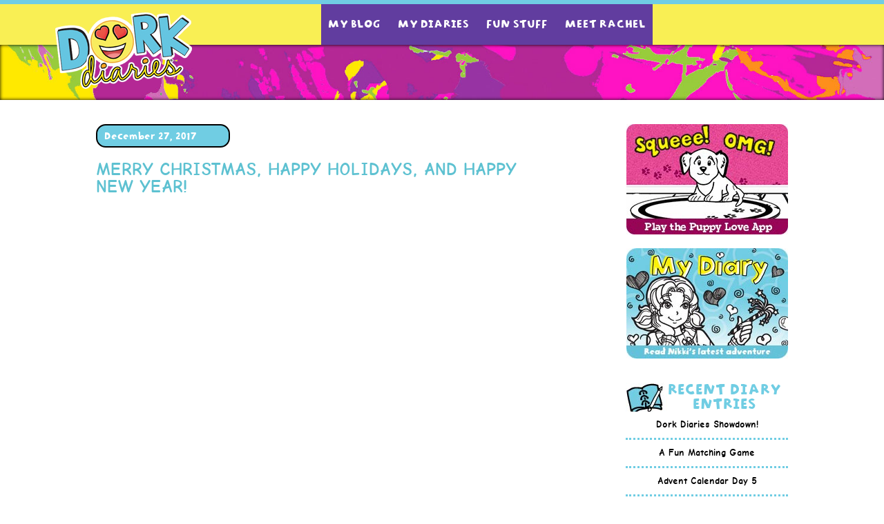

--- FILE ---
content_type: text/html; charset=UTF-8
request_url: https://dorkdiaries.co.uk/merry-christmas-happy-holidays-and-happy-new-year/
body_size: 14545
content:
<!DOCTYPE html PUBLIC "-//W3C//DTD XHTML 1.0 Transitional//EN" "http://www.w3.org/TR/xhtml1/DTD/xhtml1-transitional.dtd">
<html lang="en-US">
<head>
<meta charset="UTF-8" />
<title>Merry Christmas, Happy Holidays, and Happy New Year!   | Dork Diaries UK</title>
	
	
<!-- Google Tag Manager -->
<script>(function(w,d,s,l,i){w[l]=w[l]||[];w[l].push({'gtm.start': new Date().getTime(),event:'gtm.js'});var f=d.getElementsByTagName(s)[0], j=d.createElement(s),dl=l!='dataLayer'?'&l='+l:'';j.async=true;j.src='https://www.googletagmanager.com/gtm.js?id='+i+dl;f.parentNode.insertBefore(j,f); })(window,document,'script','dataLayer','GTM-K7T3PW6');</script>
<!-- End Google Tag Manager -->
	
<link rel="profile" href="http://gmpg.org/xfn/11" />
<link rel="stylesheet" type="text/css" media="all" href="https://dorkdiaries.co.uk/wp-content/themes/dorkdiaries/dd.css?v=3" />
<link rel="pingback" href="https://dorkdiaries.co.uk/xmlrpc.php" />

<link rel='stylesheet' id='ls-google-fonts-css'  href='http://fonts.googleapis.com/css?family=Lato:100,300,regular,700,900|Open+Sans:300|Indie+Flower:regular|Oswald:300,regular,700&#038;subset=latin,latin-ext' type='text/css' media='all' />

<link rel="stylesheet" type="text/css" href="https://dorkdiaries.co.uk/wp-content/themes/dorkdiaries/Scripts/contentslider.css" />
<script type="text/javascript" src="https://dorkdiaries.co.uk/wp-content/themes/dorkdiaries/Scripts/contentslider.js">

/***********************************************
* Featured Content Slider- (c) Dynamic Drive DHTML code library (www.dynamicdrive.com)
* This notice MUST stay intact for legal use
* Visit Dynamic Drive at http://www.dynamicdrive.com/ for this script and 100s more
***********************************************/

</script>

<script type="text/javascript">
function MM_jumpMenuGo(objId,targ,restore){ //v9.0
  var selObj = null;  with (document) { 
  if (getElementById) selObj = getElementById(objId);
  if (selObj) eval(targ+".location='"+selObj.options[selObj.selectedIndex].value+"'");
  if (restore) selObj.selectedIndex=0; }
}
</script>
<script type="text/javascript">
function MM_jumpMenu(targ,selObj,restore){ //v3.0
  eval(targ+".location='"+selObj.options[selObj.selectedIndex].value+"'");
  if (restore) selObj.selectedIndex=0;
}
</script>

<script type="text/javascript">
  (function(id){function append(scriptid,url,async){var d=document,sn='script',f=d.getElementsByTagName(sn)[0];if(!f)f=d.head;var s=d.createElement(sn);s.async=!0;s.id=scriptid;s.src=url;f.parentNode.insertBefore(s,f)}
function getRootDomain(){var parts=window.location.hostname.split('.');if(parts.length===2)rootDomain=parts[0];else if(parts.length>2){var part=parts[parts.length-2];if(part==='com'||part==='co'){rootDomain=parts[parts.length-3]}
else{rootDomain=part}}
return rootDomain}
window.evidon={};window.evidon.id=id;var cdn='//c.evidon.com/',rootDomain=getRootDomain(),noticecdn=cdn+'sitenotice/';append('evidon-notice',noticecdn+'evidon-sitenotice-tag.js',!1);append('evidon-location',cdn+'geo/country.js',!0);append('evidon-themes',noticecdn+id+'/snthemes.js',!0);if(rootDomain)append('evidon-settings',noticecdn+id+'/'+rootDomain+'/settings.js',!0);window.evidon.priorConsentCallback=function(){
  // add the tags with callbacks here
}
window.evidon.closeCallback=function(){}
window.evidon.consentWithdrawnCallback=function(){}})(425)
</script>


<link rel='dns-prefetch' href='//s.w.org' />
<link rel="alternate" type="application/rss+xml" title="Dork Diaries UK &raquo; Feed" href="https://dorkdiaries.co.uk/feed/" />
		<script type="text/javascript">
			window._wpemojiSettings = {"baseUrl":"https:\/\/s.w.org\/images\/core\/emoji\/13.0.0\/72x72\/","ext":".png","svgUrl":"https:\/\/s.w.org\/images\/core\/emoji\/13.0.0\/svg\/","svgExt":".svg","source":{"concatemoji":"https:\/\/dorkdiaries.co.uk\/wp-includes\/js\/wp-emoji-release.min.js?ver=5.5.17"}};
			!function(e,a,t){var n,r,o,i=a.createElement("canvas"),p=i.getContext&&i.getContext("2d");function s(e,t){var a=String.fromCharCode;p.clearRect(0,0,i.width,i.height),p.fillText(a.apply(this,e),0,0);e=i.toDataURL();return p.clearRect(0,0,i.width,i.height),p.fillText(a.apply(this,t),0,0),e===i.toDataURL()}function c(e){var t=a.createElement("script");t.src=e,t.defer=t.type="text/javascript",a.getElementsByTagName("head")[0].appendChild(t)}for(o=Array("flag","emoji"),t.supports={everything:!0,everythingExceptFlag:!0},r=0;r<o.length;r++)t.supports[o[r]]=function(e){if(!p||!p.fillText)return!1;switch(p.textBaseline="top",p.font="600 32px Arial",e){case"flag":return s([127987,65039,8205,9895,65039],[127987,65039,8203,9895,65039])?!1:!s([55356,56826,55356,56819],[55356,56826,8203,55356,56819])&&!s([55356,57332,56128,56423,56128,56418,56128,56421,56128,56430,56128,56423,56128,56447],[55356,57332,8203,56128,56423,8203,56128,56418,8203,56128,56421,8203,56128,56430,8203,56128,56423,8203,56128,56447]);case"emoji":return!s([55357,56424,8205,55356,57212],[55357,56424,8203,55356,57212])}return!1}(o[r]),t.supports.everything=t.supports.everything&&t.supports[o[r]],"flag"!==o[r]&&(t.supports.everythingExceptFlag=t.supports.everythingExceptFlag&&t.supports[o[r]]);t.supports.everythingExceptFlag=t.supports.everythingExceptFlag&&!t.supports.flag,t.DOMReady=!1,t.readyCallback=function(){t.DOMReady=!0},t.supports.everything||(n=function(){t.readyCallback()},a.addEventListener?(a.addEventListener("DOMContentLoaded",n,!1),e.addEventListener("load",n,!1)):(e.attachEvent("onload",n),a.attachEvent("onreadystatechange",function(){"complete"===a.readyState&&t.readyCallback()})),(n=t.source||{}).concatemoji?c(n.concatemoji):n.wpemoji&&n.twemoji&&(c(n.twemoji),c(n.wpemoji)))}(window,document,window._wpemojiSettings);
		</script>
		<style type="text/css">
img.wp-smiley,
img.emoji {
	display: inline !important;
	border: none !important;
	box-shadow: none !important;
	height: 1em !important;
	width: 1em !important;
	margin: 0 .07em !important;
	vertical-align: -0.1em !important;
	background: none !important;
	padding: 0 !important;
}
</style>
	<link rel='stylesheet' id='wp-block-library-css'  href='https://dorkdiaries.co.uk/wp-includes/css/dist/block-library/style.min.css?ver=5.5.17' type='text/css' media='all' />
<link rel='stylesheet' id='sp_printPage_lightbox-css'  href='https://dorkdiaries.co.uk/wp-content/plugins/syndicate-press/css/TinyLightbox.css?ver=1.00' type='text/css' media='' />
<link rel="https://api.w.org/" href="https://dorkdiaries.co.uk/wp-json/" /><link rel="alternate" type="application/json" href="https://dorkdiaries.co.uk/wp-json/wp/v2/posts/2210" /><link rel="EditURI" type="application/rsd+xml" title="RSD" href="https://dorkdiaries.co.uk/xmlrpc.php?rsd" />
<link rel="wlwmanifest" type="application/wlwmanifest+xml" href="https://dorkdiaries.co.uk/wp-includes/wlwmanifest.xml" /> 
<link rel='prev' title='KIDS MAKE FUN OF ME BECAUSE OF MY CRUSH!' href='https://dorkdiaries.co.uk/kids-make-fun-of-me-because-of-my-crush/' />
<link rel='next' title='I’M WORRIED ABOUT THIS SAD CCP!' href='https://dorkdiaries.co.uk/im-worried-about-this-sad-ccp/' />
<meta name="generator" content="WordPress 5.5.17" />
<link rel="canonical" href="https://dorkdiaries.co.uk/merry-christmas-happy-holidays-and-happy-new-year/" />
<link rel='shortlink' href='https://dorkdiaries.co.uk/?p=2210' />
<link rel="alternate" type="application/json+oembed" href="https://dorkdiaries.co.uk/wp-json/oembed/1.0/embed?url=https%3A%2F%2Fdorkdiaries.co.uk%2Fmerry-christmas-happy-holidays-and-happy-new-year%2F" />
<link rel="alternate" type="text/xml+oembed" href="https://dorkdiaries.co.uk/wp-json/oembed/1.0/embed?url=https%3A%2F%2Fdorkdiaries.co.uk%2Fmerry-christmas-happy-holidays-and-happy-new-year%2F&#038;format=xml" />
</head>

<body>
<!-- Google Tag Manager (noscript) -->
<noscript><iframe src="https://www.googletagmanager.com/ns.html?id=GTM-K7T3PW6" height="0" width="0" style="display:none;visibility:hidden"></iframe></noscript>
<!-- End Google Tag Manager (noscript) -->

<div class="topbar">
<div class="centered" style="width: 1149px;">
<div id="endlinks">
              <!-- <a href="http://www.facebook.com/dorkdiariesfan" target="_blank" class="fblink">Connect with Nikki on Facebook</a>-->
                
            </div>

    <div class="topmenu">
        <a href="https://dorkdiaries.co.uk/my-blog">My Blog</a>
        <a href="https://dorkdiaries.co.uk/my-diaries">My Diaries</a>
        <a href="https://dorkdiaries.co.uk/fun-stuff">Fun Stuff</a>
        <!--<a href="http://www.dorkdiaries.com/fanart/" target="_blank">Fan Art</a>-->
        <a href="https://dorkdiaries.co.uk/meet-rachel">Meet Rachel</a>
                    </div>
  <a href="https://dorkdiaries.co.uk/home"><img src="https://dorkdiaries.co.uk/wp-content/themes/dorkdiaries/images/logo-1x.png?v=1" alt="Dork Diaries" class="logo" /></a> </div>
</div>


<div>
  
  <div id="topbanners">
  
  <!--<table width="900" border="0" align="center" cellpadding="0" cellspacing="0" style="margin: 0 auto;">
  <tr>
    <td width="41"><div id="paginate-prev" class="previous"><a href="/home/#prev" class="prev"><img src="/images/back-off.gif" width="39" height="30" alt="Back arrow" /></a></div></td>
    <td width="818">
    
    
    
<div id="slider1" class="sliderwrapper" >
      
 </div>   
   
   
   <div id="paginate-slider1" class="pagination"></div>


	</td>
    <td width="41"><div id="paginate-next" class="next"></div></td>
  </tr>
</table>

<script type="text/javascript">

featuredcontentslider.init({
	id: "slider1",  //id of main slider DIV
	contentsource: ["inline", ""],  //Valid values: ["inline", ""] or ["ajax", "path_to_file"]
	//toc: "#increment",  //Valid values: "#increment", "markup", ["label1", "label2", etc]
	toc: "#increment",  //Valid values: "#increment", "markup", ["label1", "label2", etc]
	nextprev: ["prev","next"],  //labels for "prev" and "next" links. Set to "" to hide.
	revealtype: "click", //Behavior of pagination links to reveal the slides: "click" or "mouseover"
	enablefade: [true, 0.2],  //[true/false, fadedegree]
	autorotate: [true, 5000],  //[true/false, pausetime]
	onChange: function(previndex, curindex){  //event handler fired whenever script changes slide
		//previndex holds index of last slide viewed b4 current (1=1st slide, 2nd=2nd etc)
		//curindex holds index of currently shown slide (1=1st slide, 2nd=2nd etc)
	}
})

</script>-->
  
    </div>
  

<div id="maincontent">



 

<div class="centered"> 
<div class="leftblog">

			        
        <div class="thedate">December 27, 2017</div>
        <h3>Merry Christmas, Happy Holidays, and Happy New Year!  </h3>
        <p><img class="aligncenter size-large wp-image-28009" src="http://dorkdiaries.com/wp-content/uploads/2017/12/Art-For-Nikkis-Diary-Dec.-25th-735x762.jpg" alt="" width="735" height="762" srcset="http://dorkdiaries.com/wp-content/uploads/2017/12/Art-For-Nikkis-Diary-Dec.-25th-735x762.jpg 735w, http://dorkdiaries.com/wp-content/uploads/2017/12/Art-For-Nikkis-Diary-Dec.-25th-134x139.jpg 134w, http://dorkdiaries.com/wp-content/uploads/2017/12/Art-For-Nikkis-Diary-Dec.-25th-768x796.jpg 768w, http://dorkdiaries.com/wp-content/uploads/2017/12/Art-For-Nikkis-Diary-Dec.-25th-279x289.jpg 279w, http://dorkdiaries.com/wp-content/uploads/2017/12/Art-For-Nikkis-Diary-Dec.-25th-558x579.jpg 558w, http://dorkdiaries.com/wp-content/uploads/2017/12/Art-For-Nikkis-Diary-Dec.-25th-96x100.jpg 96w, http://dorkdiaries.com/wp-content/uploads/2017/12/Art-For-Nikkis-Diary-Dec.-25th.jpg 815w" sizes="(max-width: 735px) 100vw, 735px" /></p>
        
        
        
        
</div>


		<div id="primary" class="widget-area" role="complementary">
			<ul class="xoxo">

<li id="text-3" class="widget-container widget_text">			<div class="textwidget"><a href="http://dorkdiaries.co.uk/dorkpuppy"><img src="http://dorkdiaries.co.uk/uploads/app-button.jpg" alt="Puppy Love" style="margin-bottom: 20px;" /></a><br />
<img src="http://dorkdiaries.co.uk/wp-content/themes/dorkdiaries/images/my-diary.jpg" alt="My Diary" /></div>
		</li>
		<li id="recent-posts-2" class="widget-container widget_recent_entries">
		<h3 class="widget-title">Recent Diary Entries</h3>
		<ul>
											<li>
					<a href="https://dorkdiaries.co.uk/dork-diaries-showdown/">Dork Diaries Showdown!</a>
									</li>
											<li>
					<a href="https://dorkdiaries.co.uk/a-fun-matching-game/">A Fun Matching Game</a>
									</li>
											<li>
					<a href="https://dorkdiaries.co.uk/advent-calendar-day-5/">Advent Calendar Day 5</a>
									</li>
											<li>
					<a href="https://dorkdiaries.co.uk/book-1-full-color-edition-sneak-peek-3/">BOOK 1 FULL-COLOR EDITION: SNEAK PEEK #3</a>
									</li>
											<li>
					<a href="https://dorkdiaries.co.uk/advent-calendar-day-1/">Advent Calendar Day 1</a>
									</li>
					</ul>

		</li>			</ul>
		</div><!-- #primary .widget-area -->


<div style="clear: both"></div>

 </div> 

</div><!-- end of MAIN CONTENT -->
  
</div> <!-- end of PAPER -->




<!--<div class="copyright">&copy;  Rachel Ren&eacute;e Russell and Simon & Schuster</div>-->

	<footer class="site-footer" itemscope="" itemtype="https://schema.org/WPFooter"><div class="wrap"><p>©&nbsp;2026 Rachel Renée Russell and Simon & Schuster, LLC. All rights reserved.
	· <a href="https://www.simonandschuster.com/p/privacy-policy" target="_blank">Privacy Policy</a>
	· <a href="https://www.simonandschuster.co.uk/p/terms-of-use" target="_blank">Terms of Use</a>
	· <a href="https://simon-privacy.my.onetrust.com/webform/42b48037-2185-4e2d-96d2-a4301bbc3f8a/b3c0395b-4ed8-404f-b14b-3d388bec653d" target="_blank">Your Privacy Choices</a>
	· <a class="ot-sdk-show-settings">Cookie Preferences</a>
	· <a href="https://www.simonandschuster.com/p/privacy-policy#additional-information-us-states" target="_blank">California Notice</a>
			</p></div></footer>
<style>.site-footer {
    color: #818385;
    font-size: 11px;
    font-size: 0.7rem;
    padding: 80px 0 10px 0;
    padding: 8rem 0 1rem 0;
    text-align: center;
    clear: both;
}

.ot-sdk-show-settings { color: #ce3a2a; text-decoration: underline; cursor: pointer;}
</style>

<script type='text/javascript' src='https://dorkdiaries.co.uk/wp-includes/js/wp-embed.min.js?ver=5.5.17' id='wp-embed-js'></script>




</body>
</html>


--- FILE ---
content_type: text/css
request_url: https://dorkdiaries.co.uk/wp-content/themes/dorkdiaries/dd.css?v=3
body_size: 9875
content:
@charset "utf-8";
@font-face {
	font-family: 'skippy';
	src: url('fonts/skippysharpie-webfont.eot'); /* IE9 Compat Modes */
	src: url('fonts/skippysharpie-webfont.eot?#iefix') format('embedded-opentype'), /* IE6-IE8 */
	     url('fonts/skippysharpie-webfont.woff') format('woff'), /* Modern Browsers */
	     url('fonts/skippysharpie-webfont.ttf')  format('truetype'), /* Safari, Android, iOS */
	     url('fonts/skippysharpie-webfont.otf')  format('opentype'), 
	     url('fonts/skippysharpie-webfont.svg#svgskippysharpie-webfont') format('svg'); /* Legacy iOS */
	}

@font-face {
	font-family: 'slappy';
	src: url('fonts/slappyinline-webfont.eot'); /* IE9 Compat Modes */
	src: url('fonts/slappyinline-webfont?#iefix') format('embedded-opentype'), /* IE6-IE8 */
	     url('fonts/slappyinline-webfont.woff') format('woff'), /* Modern Browsers */
	     url('fonts/slappyinline-webfont.ttf')  format('truetype'), /* Safari, Android, iOS */
	     url('fonts/slappyinline-webfont.otf')  format('opentype'), 
	     url('fonts/slappyinline-webfont.svg#svgslappyinline-webfont') format('svg'); /* Legacy iOS */
	}

@font-face {
	font-family: 'wubble';
	src: url('fonts/wubble-regular-webfont.eot'); /* IE9 Compat Modes */
	src: url('fonts/wubble-regular-webfont?#iefix') format('embedded-opentype'), /* IE6-IE8 */
	     url('fonts/wubble-regular-webfont.woff') format('woff'), /* Modern Browsers */
	     url('fonts/wubble-regular-webfont.ttf')  format('truetype'), /* Safari, Android, iOS */
	     url('fonts/wubble-regular-webfont.otf')  format('opentype'), 
	     url('fonts/wubble-regular-webfont.svg#svgwubble-regular-webfont') format('svg'); /* Legacy iOS */
	}

@font-face {
	font-family: 'comicneue';
	src: url('fonts/comicneue-regular-webfont.eot'); /* IE9 Compat Modes */
	src: url('fonts/comicneue-regular-webfont?#iefix') format('embedded-opentype'), /* IE6-IE8 */
	     url('fonts/comicneue-regular-webfont.woff') format('woff'), /* Modern Browsers */
	     url('fonts/comicneue-regular-webfont.ttf')  format('truetype'), /* Safari, Android, iOS */
	     url('fonts/comicneue-regular-webfont.otf')  format('opentype'), 
	     url('fonts/comicneue-regular-webfont.svg#svgcomicneue-regular-webfont') format('svg'); /* Legacy iOS */
	}

@font-face {
	font-family: 'comicneue-bold';
	src: url('fonts/comicneue-bold-webfont.eot'); /* IE9 Compat Modes */
	src: url('fonts/comicneue-bold-webfont?#iefix') format('embedded-opentype'), /* IE6-IE8 */
	     url('fonts/comicneue-bold-webfont.woff') format('woff'), /* Modern Browsers */
	     url('fonts/comicneue-bold-webfont.ttf')  format('truetype'), /* Safari, Android, iOS */
	     url('fonts/comicneue-bold-webfont.otf')  format('opentype'), 
	     url('fonts/comicneue-bold-webfont.svg#svgcomicneue-regular-webfont') format('svg'); /* Legacy iOS */
	}
body {
	background-color: #FFFFFF;
	margin: 0px;
	padding: 0px;
	font-family: "Helvetica Neue",Helvetica,Arial,sans-serif;
	font-size: 1.1rem;
	font-weight: 300;
	line-height: 1.5rem;
	color: #000;
}
img {
	border: none;
	}
.paper {
	background-image: url(images/paper.jpg);
	background-repeat: repeat-y;
	background-position: center top;
	margin: 0 auto;
	width: 902px;
	padding: 0 50px 0;
}

.centered {
	text-align: left;
	width: 1002px;
	margin: 0 auto;
	position: relative;
}
#menu {
	text-align: left;
	margin-left: 5px;
	height: 68px;
}
#maincontent {
	margin: 0;
	padding: 35px;
}
#topbanners {
	background-image: url(images/purple-swirls-sister.jpg);
	background-repeat: no-repeat;
	background-position: center bottom;
	background-size: cover;
	box-shadow: inset 0px 0px 5px #000;
	height: 80px;
}
.copyright {
	font-family: Verdana, Geneva, sans-serif;
	font-size: 11px;
	color: #A62360;
	text-align: left;
	margin: 0px auto;
	padding: 15px 0 0 20px;
	width: 927px;
	background-color: #FFFFFF;
}
.leftcurve {
	background-image: url(images/left-curve.gif);
	background-repeat: no-repeat;
	background-position: 0px 40px;
	padding: 5px 25px 20px 26px;
	}
h2 {
	font-family: "Comic Sans MS", Verdana, Geneva, cursive;
	font-size: 30px;
	color: #464646;
	margin: 20px 0px 0 0;
	line-height: 34px;
	font-weight: normal;
	clear: both;
	}
h3 {
	color: #5dc1d1;
	margin: 0 0px 0 0;
	line-height: 30px;
	font-weight: normal;
	text-transform: uppercase;
	font-size: 1.6rem;
	line-height: 1;
    font-family: comicneue-bold, "Comic Sans MS", sans-serif;
	}
h3 a:link, h3 a:visited {color: #5dc1d1; text-decoration: none;}
h2 a:link, h2 a:visited {
	color: #464646;
	text-decoration: none;
	}
h2 a:hover, h2 a:visited:hover {
	color: #000;
	}
.dotted {
	border-top: dotted 6px #70cde3;
	margin: 20px 0 30px;
}
.rightbar {
	background-image: url(images/left-line.gif);
	background-position: left top;
	background-repeat: repeat-y;
	padding-bottom: 20px;
	}
ul#recentcomments {
	list-style-type: none;
		margin: 0px;
		padding: 0px;
	}
li#recent-comments-2 {
	list-style-type: none;
	margin: 0px;
	padding: 0px;
	}
ul.xoxo {
	margin: 0px;
	padding: 0px;
	}
li.recentcomments {
	margin: 0 0 10px 0;
	padding: 0px 0 0 30px;
	color: #2c6f90;
	}
a:link, a:visited {
	color: #ce3a2a;
	}
a:hover, a:visited:hover {
	color: #000;
	}	
#audioexcerpt {
	text-align: center;
	background-image: url(images/audio.gif);
	background-repeat: no-repeat;
	background-position: top center;
	padding: 30px 0 40px;
}
#purchaselinks {
	background-image: url(images/order-book.gif);
	background-repeat: no-repeat;
	background-position: top center;
	padding: 65px 0 40px;
	text-align:center;
	}
#purchaselinkslarge {
	background-image: url(images/order-book-large.gif);
	background-repeat: no-repeat;
	background-position: top center;
	padding: 48px 0 40px;
	text-align:center;
	}
#purchasetitle {
	background-image: url(images/order-title.gif);
	background-repeat: no-repeat;
	background-position: top center;
	padding: 65px 0 40px;
	text-align:center;
	}
h4 {
	font-family: "Comic Sans MS", Verdana, Geneva, cursive;
	font-size: 17px;
	color: #000;
	margin: 0 0px 20px 0;
	line-height: 30px;
	font-weight: normal;
}

/* Rollover Items*/
	
.rollover a:link, .rollover a:visited {
	overflow: hidden;
	display: block;
	background-position: left top;
	background-repeat:none;
	float: left;
	text-indent: -5000px;
}
.rollover a:hover, .rollover a:visited:hover {
	background-position: left bottom;
}
.myblog a:link, .myblog a:visited {
	background-image: url(images/menu-01.gif);
	width: 131px;
	height: 68px;
	}
.diaries a:link, .diaries a:visited {
	background-image: url(images/menu-02.gif);
	width: 149px;
	height: 68px;
	}
.funstuff a:link, .funstuff a:visited {
	background-image: url(images/menu-03.gif);
	width: 146px;
	height: 68px;
	}
.fanart a:link, .fanart a:visited {
	background-image: url(images/menu-04.gif);
	width: 120px;
	height: 68px;
	}
.meetrachel a:link, .meetrachel a:visited {
	background-image: url(images/menu-05.gif);
	width: 173px;
	height: 68px;
	}
.facebook a:link, .facebook a:visited {
	background-image: url(images/facebook.jpg);
	width: 189px;
	height: 68px;
	}

/* End Rollovers */

.excerpt a {
	display: block;
	width: 300px;
	padding: 10px 10px;
	text-align: center;
	margin: 50px auto 0;
	font-size: 18px;
	border-radius: 6px;
	border: 2px dotted #CC0000;	
	}	
.excerpt a:link, .excerpt a:visited {
	background-color: #fdf682;
	text-decoration: none;
	color: #C00;
	
}
.excerpt a:hover, .excerpt a:visited:hover {
	background-color: #FF5;
	text-decoration: none;
	color: #C00;
}
.topbar {
	background-color: #f9ef54;
	border-top: 6px solid #70cde3;
	height: 59px;
	box-shadow: 0 0 10px #000;
}
.topmenu {
	float: right;
	background-color: #613d9f;
}
.topmenu a {
	display: inline-block;
	line-height: 59px;
	padding: 0 10px;
	color: #FFF;
	text-decoration: none;
	font-family: 'slappy', sans-serif;
	text-transform: uppercase;
	font-size: 16px;
}
.topmenu a:hover {
	background-image: url(images/tic.jpg);
	background-position: center top;
	background-repeat: no-repeat;
	color: #FFF;
}
.logo {
	position: absolute;
	z-index: 99999;
	margin-top: 5px;
}
#endlinks {
	width: 270px;
	height: 59px;
	overflow: hidden;
	float: right;
}
a.fblink, a.newslink  {
	font-family: 'comicneue-bold', sans-serif;
	display: block;
	width: 240px;
	height: 30px;
	overflow: hidden;
	line-height: 29px;
	font-size: 14px;
	text-transform: none;
	color: #613d9f;
	text-decoration: none;
	text-align: right;
	padding-right: 30px;
}
a.fblink {
	background-image: url(images/facebook-sm.jpg);
	background-position: 15px top;
	background-repeat: no-repeat;
	padding-right: 20px;
	width: 250px;
	margin-top: 12px;
}
a.newslink {
	background-image: url(images/news-sm.jpg);
	background-position: left top;
	background-repeat: no-repeat;
}
a.fblink:hover {background-position: 15px bottom; color: #000;}
a.newslink:hover {background-position: left bottom; color: #000;}

.thedate {
	padding: 3px 10px;
	width: 170px;
	color: #FFF;
	border-radius: 14px;
	border: 2px solid #000;
	background-color: #70cde3;
	font-family: 'slappy', sans-serif;
	font-size: 14px;
	margin-bottom: 20px;
}
#primary {
	width: 235px;
	float: right;
}
.leftblog {
	width: 670px;
	float: left;
}
.leftblog img {max-width: 670px; height: auto;}
.widget-area ul {
	list-style: none;
	font-family: 'comicneue-bold', sans-serif;
	margin: 0px;
	font-size: 14px;
	text-align: center;
	line-height: 18px;
	padding: 0px;
}
#recent-posts-2 li {
	border-bottom: 3px dotted #70cde3;
	margin: 0px;
	padding: 10px 0;
}
.widget-area ul a {
	text-decoration: none;
	color: #000;
}

h3.widget-title {
	color: #70cde3;
	font-family: 'slappy', sans-serif;
	font-size: 21px;
	padding-left: 50px;
	background-image: url(images/diary.jpg);
	background-repeat: no-repeat;
	background-position: left top;
	margin-top: 35px;
}
a.readmore { 
background-color: #70cde3; 
font-family: 'slappy', sans-serif; 
color: #FFF; 
border-radius: 4px;
text-decoration: none;
font-size: 11px;
padding: 0 6px;}
a.readmore:hover {background-color: #936;}


--- FILE ---
content_type: text/javascript
request_url: https://d28hgpri8am2if.cloudfront.net/one-trust/optanon-v1.1.0.js
body_size: 11533
content:
!function (t) { function e(o) { if (n[o]) return n[o].exports; var r = n[o] = { exports: {}, id: o, loaded: !1 }; return t[o].call(r.exports, r, r.exports, e), r.loaded = !0, r.exports } var n = {}; return e.m = t, e.c = n, e.p = "", e(0) }([function (t, e, n) { t.exports = n(1) }, function (t, e, n) { "use strict"; function o(t) { if (t && t.__esModule) return t; var e = {}; if (null != t) for (var n in t) Object.prototype.hasOwnProperty.call(t, n) && (e[n] = t[n]); return e.default = t, e } function r(t) { if (Array.isArray(t)) { for (var e = 0, n = Array(t.length); e < t.length; e++)n[e] = t[e]; return n } return Array.from(t) } n(2), n(3), n(4); var i = n(5), a = o(i), l = n(12), s = n(10), u = o(s), c = n(11), d = o(c), f = n(13), g = o(f), p = n(18), _ = o(p), h = n(14), v = o(h), O = n(19), b = o(O), A = n(15), E = o(A), T = n(20), C = o(T), y = n(17), w = o(y), m = n(16), S = o(m), N = n(21), L = o(N), I = n(22), D = o(I), P = n(23), M = { dom: a, constants: u, cookie: d, ot: g, ads: { getNpaFlag: l.getNpaFlag, initAdsensePersonalization: l.initAdsensePersonalization, initTFCD: l.initTFCD }, cmd: _, onIframesReady: P.onIframesReady, onFormsReady: P.onFormsReady, onScriptsReady: P.onScriptsReady, onAdsReady: P.onAdsReady, onSocialReady: P.onSocialReady, config: v, changeHandlers: b, leavebehind: E, tealium: C, tags: w, panic: S, tcf: L, gpp: D }, F = a.globals.window.cbsoptanon, R = F ? [].concat(r(F.config)) : [], G = []; G.push(function (t) { t.tealium.setStatus(t.tealium.PENDING), t.tealium.init(), t.ads.initTFCD(), t.ads.initAdsensePersonalization(), a.globals.document.getElementById("bb-cbsoptanon") && (a.writelog("BidBarrel present"), a.globals.googletag && a.writelog("Google tag is present"), a.globals.googletag = a.globals.googletag || {}, a.globals.googletag.cmd = a.globals.googletag.cmd || [], t.onAdsReady(function () { return null })); var e = document.getElementsByTagName("head")[0], n = a.globals.document.createElement("script"); n.src = u.CPS_NOTICE_ENDPOINT, n.async = !0, e.appendChild(n), g.awaitOneTrustSettings().then(function () { if (g.custom()) { var t = a.globals.document.createElement("script"); t.src = u.IAB_USP_ENDPOINT, t.charset = "UTF-8", t.setAttribute("ccpa-opt-out-ids", u.IAB_USP_CATEGORIES), t.setAttribute("ccpa-opt-out-geo", u.IAB_USP_GEO), t.setAttribute("ccpa-opt-out-lspa", u.IAB_USP_LSPA), t.async = !0, e.appendChild(t) } }).catch(function () { return null }) }), F && (G = G.concat([].concat(r(F.cmd)))), G.push(function (t) { t.ot.awaitOneTrustSettings().then(function () { a.writelog("OneTrust globals present") }).catch(function (t) { a.writelog("OneTrust failed to load, Optanon panicked"), a.writelog(t.toString()), S._init() }), t.ot.awaitCookieSettings().then(function () { a.writelog("Cookie settings loaded") }).catch(function () { a.writelog("Failed to detect cookie settings, Optanon panicked"), S._init() }), t.ot.awaitOneTrustSettings().then(function () { if (a.writelog("Loaded consent model: " + t.ot.getConsentModel()), a.writelog("onConsentChanged callback queue registered"), a.globals.Optanon.OnConsentChanged(function () { t.ot._onConsentChanged() }), a.writelog("Loading OneTrust Patches"), t.leavebehind._init(), a.getConsent()) { a.writelog("Checking for OneTrust Banner"); var e = setInterval(function () { return a.globals.OneTrust && a.globals.OneTrust.IsAlertBoxClosed && a.globals.OneTrust.IsAlertBoxClosed() ? (a.writelog("OneTrust Banner Already Closed"), void clearInterval(e)) : void (a.globals.OneTrust && a.globals.OneTrust.Close && !a.globals.OneTrust.IsAlertBoxClosed() && (a.writelog("Closing OneTrust Banner"), a.globals.OneTrust.Close(), clearInterval(e))) }, 50) } }).catch(function (t) { a.writelog("Error caught while loading OneTrust Integrations"), a.writelog(t.toString()) }) }), a.globals.window.cbsoptanon = M, M.config._init(R), M.cmd._init(G), M.changeHandlers._init() }, function (t, e) { "use strict"; "function" != typeof Object.assign && Object.defineProperty(Object, "assign", { value: function (t, e) { if (null === t || void 0 === t) throw new TypeError("Cannot convert undefined or null to object"); for (var n = Object(t), o = 1; o < arguments.length; o++) { var r = arguments[o]; if (null !== r && void 0 !== r) for (var i in r) Object.prototype.hasOwnProperty.call(r, i) && (n[i] = r[i]) } return n }, writable: !0, configurable: !0 }) }, function (t, e) { "use strict"; Array.prototype.includes || Object.defineProperty(Array.prototype, "includes", { value: function (t, e) { function n(t, e) { return t === e || "number" == typeof t && "number" == typeof e && isNaN(t) && isNaN(e) } if (null == this) throw new TypeError('"this" is null or not defined'); var o = Object(this), r = o.length >>> 0; if (0 === r) return !1; for (var i = 0 | e, a = Math.max(i >= 0 ? i : r - Math.abs(i), 0); a < r;) { if (n(o[a], t)) return !0; a++ } return !1 } }), Array.from || (Array.from = function () { var t = Object.prototype.toString, e = function (e) { return "function" == typeof e || "[object Function]" === t.call(e) }, n = function (t) { var e = Number(t); return isNaN(e) ? 0 : 0 !== e && isFinite(e) ? (e > 0 ? 1 : -1) * Math.floor(Math.abs(e)) : e }, o = Math.pow(2, 53) - 1, r = function (t) { var e = n(t); return Math.min(Math.max(e, 0), o) }; return function (t) { var n = this, o = Object(t); if (null == t) throw new TypeError("Array.from requires an array-like object - not null or undefined"); var i, a = arguments.length > 1 ? arguments[1] : void 0; if ("undefined" != typeof a) { if (!e(a)) throw new TypeError("Array.from: when provided, the second argument must be a function"); arguments.length > 2 && (i = arguments[2]) } for (var l, s = r(o.length), u = e(n) ? Object(new n(s)) : new Array(s), c = 0; c < s;)l = o[c], a ? u[c] = "undefined" == typeof i ? a(l, c) : a.call(i, l, c) : u[c] = l, c += 1; return u.length = s, u } }()) }, function (t, e) { "use strict"; String.prototype.includes || (String.prototype.includes = function (t, e) { return "number" != typeof e && (e = 0), !(e + t.length > this.length) && this.indexOf(t, e) !== -1 }) }, function (t, e, n) { (function (t, o) { "use strict"; function r(t) { if (t && t.__esModule) return t; var e = {}; if (null != t) for (var n in t) Object.prototype.hasOwnProperty.call(t, n) && (e[n] = t[n]); return e.default = t, e } function i() { return "production" } function a(t) { return !("development" != e.getEnvironment() && "production" != e.getEnvironment() || !e.globals.document.location.search.includes(t + "=true")) } function l(t) { e.hasTestFlag(g.FLAG_SHOW_LOGS) && e.globals.console.log("%ccbsoptanon:", "background-color: #00aeef; color: #fff; padding: 2px; font-size: 105%;", t) } function s(t) { e.hasTestFlag(g.FLAG_SHOW_LOGS) && e.globals.console.log("%c[DEPRECATED] cbsoptanon:", "background-color: #ef0000; color: #fff; padding: 2px; font-size: 105%;", t) } function u() { var t = e.globals.document.location.search.match(h); if (null == t) return null; var n = parseInt(t[1]); if (Number.isInteger(n)) { for (var o = {}, r = 0; r < v; r++) { var i = O[r]; o[i] = 0 != (n & 1 << r) } return o } return null } function c() { var t = _.getConsentCookie(); if (null != t) { t = e.globals.decodeURIComponent(t.value); var n = {}; return t.replace(b, function (t, e, o, r) { n[e] = r }), n } return null } function d() { var t = e.getConsentCookieData(); if (null == t) return null; var n = t[A]; if (null == n) return null; var o = []; return n.split(",").forEach(function (t) { var e = t.split(":"); e[1] && "1" == e[1] && o.push(e[0]) }), o.join(",") } function f() { return new o(function (t) { var n = setInterval(function () { if ("complete" === e.globals.document.readyState || "interactive" === e.globals.document.readyState) return clearInterval(n), t(!0) }, E) }) } Object.defineProperty(e, "__esModule", { value: !0 }), e.CONSENT_GROUP_KEY = e.CONSENTED_CATEGORIES_REGEX = e.CONSENT_KEYS = e.globals = void 0, e.getEnvironment = i, e.hasTestFlag = a, e.writelog = l, e.writeDeprecationNotice = s, e.getConsent = u, e.getConsentCookieData = c, e.getConsentedCategories = d, e.ready = f; var g = n(10), p = n(11), _ = r(p), h = (e.globals = t, /\optanonConsent=([0-9]+)\&?/i), v = 5, O = e.CONSENT_KEYS = ["performance", "functional", "marketing", "social", "leavebehind"], b = e.CONSENTED_CATEGORIES_REGEX = new RegExp("([^?=&]+)(=([^&]*))?", "g"), A = e.CONSENT_GROUP_KEY = "groups", E = 100 }).call(e, function () { return this }(), n(6)) }, function (t, e, n) { t.exports = n(7).Promise }, function (t, e, n) {
	(function (e, o, r) {/*!
	 * @overview es6-promise - a tiny implementation of Promises/A+.
	 * @copyright Copyright (c) 2014 Yehuda Katz, Tom Dale, Stefan Penner and contributors (Conversion to ES6 API by Jake Archibald)
	 * @license   Licensed under MIT license
	 *            See https://raw.githubusercontent.com/stefanpenner/es6-promise/master/LICENSE
	 * @version   3.3.1
	 */
		!function (e, n) { t.exports = n() }(this, function () { "use strict"; function t(t) { return "function" == typeof t || "object" == typeof t && null !== t } function o(t) { return "function" == typeof t } function i(t) { Z = t } function a(t) { W = t } function l() { return function () { return e.nextTick(f) } } function s() { return function () { q(f) } } function u() { var t = 0, e = new $(f), n = document.createTextNode(""); return e.observe(n, { characterData: !0 }), function () { n.data = t = ++t % 2 } } function c() { var t = new MessageChannel; return t.port1.onmessage = f, function () { return t.port2.postMessage(0) } } function d() { var t = setTimeout; return function () { return t(f, 1) } } function f() { for (var t = 0; t < V; t += 2) { var e = nt[t], n = nt[t + 1]; e(n), nt[t] = void 0, nt[t + 1] = void 0 } V = 0 } function g() { try { var t = n(9); return q = t.runOnLoop || t.runOnContext, s() } catch (t) { return d() } } function p(t, e) { var n = arguments, o = this, r = new this.constructor(h); void 0 === r[rt] && R(r); var i = o._state; return i ? !function () { var t = n[i - 1]; W(function () { return P(i, r, t, o._result) }) }() : N(o, r, t, e), r } function _(t) { var e = this; if (t && "object" == typeof t && t.constructor === e) return t; var n = new e(h); return y(n, t), n } function h() { } function v() { return new TypeError("You cannot resolve a promise with itself") } function O() { return new TypeError("A promises callback cannot return that same promise.") } function b(t) { try { return t.then } catch (t) { return st.error = t, st } } function A(t, e, n, o) { try { t.call(e, n, o) } catch (t) { return t } } function E(t, e, n) { W(function (t) { var o = !1, r = A(n, e, function (n) { o || (o = !0, e !== n ? y(t, n) : m(t, n)) }, function (e) { o || (o = !0, S(t, e)) }, "Settle: " + (t._label || " unknown promise")); !o && r && (o = !0, S(t, r)) }, t) } function T(t, e) { e._state === at ? m(t, e._result) : e._state === lt ? S(t, e._result) : N(e, void 0, function (e) { return y(t, e) }, function (e) { return S(t, e) }) } function C(t, e, n) { e.constructor === t.constructor && n === p && e.constructor.resolve === _ ? T(t, e) : n === st ? S(t, st.error) : void 0 === n ? m(t, e) : o(n) ? E(t, e, n) : m(t, e) } function y(e, n) { e === n ? S(e, v()) : t(n) ? C(e, n, b(n)) : m(e, n) } function w(t) { t._onerror && t._onerror(t._result), L(t) } function m(t, e) { t._state === it && (t._result = e, t._state = at, 0 !== t._subscribers.length && W(L, t)) } function S(t, e) { t._state === it && (t._state = lt, t._result = e, W(w, t)) } function N(t, e, n, o) { var r = t._subscribers, i = r.length; t._onerror = null, r[i] = e, r[i + at] = n, r[i + lt] = o, 0 === i && t._state && W(L, t) } function L(t) { var e = t._subscribers, n = t._state; if (0 !== e.length) { for (var o = void 0, r = void 0, i = t._result, a = 0; a < e.length; a += 3)o = e[a], r = e[a + n], o ? P(n, o, r, i) : r(i); t._subscribers.length = 0 } } function I() { this.error = null } function D(t, e) { try { return t(e) } catch (t) { return ut.error = t, ut } } function P(t, e, n, r) { var i = o(n), a = void 0, l = void 0, s = void 0, u = void 0; if (i) { if (a = D(n, r), a === ut ? (u = !0, l = a.error, a = null) : s = !0, e === a) return void S(e, O()) } else a = r, s = !0; e._state !== it || (i && s ? y(e, a) : u ? S(e, l) : t === at ? m(e, a) : t === lt && S(e, a)) } function M(t, e) { try { e(function (e) { y(t, e) }, function (e) { S(t, e) }) } catch (e) { S(t, e) } } function F() { return ct++ } function R(t) { t[rt] = ct++, t._state = void 0, t._result = void 0, t._subscribers = [] } function G(t, e) { this._instanceConstructor = t, this.promise = new t(h), this.promise[rt] || R(this.promise), K(e) ? (this._input = e, this.length = e.length, this._remaining = e.length, this._result = new Array(this.length), 0 === this.length ? m(this.promise, this._result) : (this.length = this.length || 0, this._enumerate(), 0 === this._remaining && m(this.promise, this._result))) : S(this.promise, B()) } function B() { return new Error("Array Methods must be provided an Array") } function k(t) { return new G(this, t).promise } function j(t) { var e = this; return new e(K(t) ? function (n, o) { for (var r = t.length, i = 0; i < r; i++)e.resolve(t[i]).then(n, o) } : function (t, e) { return e(new TypeError("You must pass an array to race.")) }) } function U(t) { var e = this, n = new e(h); return S(n, t), n } function x() { throw new TypeError("You must pass a resolver function as the first argument to the promise constructor") } function Y() { throw new TypeError("Failed to construct 'Promise': Please use the 'new' operator, this object constructor cannot be called as a function.") } function z(t) { this[rt] = F(), this._result = this._state = void 0, this._subscribers = [], h !== t && ("function" != typeof t && x(), this instanceof z ? M(this, t) : Y()) } function X() { var t = void 0; if ("undefined" != typeof r) t = r; else if ("undefined" != typeof self) t = self; else try { t = Function("return this")() } catch (t) { throw new Error("polyfill failed because global object is unavailable in this environment") } var e = t.Promise; if (e) { var n = null; try { n = Object.prototype.toString.call(e.resolve()) } catch (t) { } if ("[object Promise]" === n && !e.cast) return } t.Promise = z } var H = void 0; H = Array.isArray ? Array.isArray : function (t) { return "[object Array]" === Object.prototype.toString.call(t) }; var K = H, V = 0, q = void 0, Z = void 0, W = function (t, e) { nt[V] = t, nt[V + 1] = e, V += 2, 2 === V && (Z ? Z(f) : ot()) }, J = "undefined" != typeof window ? window : void 0, Q = J || {}, $ = Q.MutationObserver || Q.WebKitMutationObserver, tt = "undefined" == typeof self && "undefined" != typeof e && "[object process]" === {}.toString.call(e), et = "undefined" != typeof Uint8ClampedArray && "undefined" != typeof importScripts && "undefined" != typeof MessageChannel, nt = new Array(1e3), ot = void 0; ot = tt ? l() : $ ? u() : et ? c() : void 0 === J ? g() : d(); var rt = Math.random().toString(36).substring(16), it = void 0, at = 1, lt = 2, st = new I, ut = new I, ct = 0; return G.prototype._enumerate = function () { for (var t = this.length, e = this._input, n = 0; this._state === it && n < t; n++)this._eachEntry(e[n], n) }, G.prototype._eachEntry = function (t, e) { var n = this._instanceConstructor, o = n.resolve; if (o === _) { var r = b(t); if (r === p && t._state !== it) this._settledAt(t._state, e, t._result); else if ("function" != typeof r) this._remaining--, this._result[e] = t; else if (n === z) { var i = new n(h); C(i, t, r), this._willSettleAt(i, e) } else this._willSettleAt(new n(function (e) { return e(t) }), e) } else this._willSettleAt(o(t), e) }, G.prototype._settledAt = function (t, e, n) { var o = this.promise; o._state === it && (this._remaining--, t === lt ? S(o, n) : this._result[e] = n), 0 === this._remaining && m(o, this._result) }, G.prototype._willSettleAt = function (t, e) { var n = this; N(t, void 0, function (t) { return n._settledAt(at, e, t) }, function (t) { return n._settledAt(lt, e, t) }) }, z.all = k, z.race = j, z.resolve = _, z.reject = U, z._setScheduler = i, z._setAsap = a, z._asap = W, z.prototype = { constructor: z, then: p, catch: function (t) { return this.then(null, t) } }, X(), z.polyfill = X, z.Promise = z, z })
	}).call(e, n(8), n(6), function () { return this }())
}, function (t, e) { function n() { throw new Error("setTimeout has not been defined") } function o() { throw new Error("clearTimeout has not been defined") } function r(t) { if (c === setTimeout) return setTimeout(t, 0); if ((c === n || !c) && setTimeout) return c = setTimeout, setTimeout(t, 0); try { return c(t, 0) } catch (e) { try { return c.call(null, t, 0) } catch (e) { return c.call(this, t, 0) } } } function i(t) { if (d === clearTimeout) return clearTimeout(t); if ((d === o || !d) && clearTimeout) return d = clearTimeout, clearTimeout(t); try { return d(t) } catch (e) { try { return d.call(null, t) } catch (e) { return d.call(this, t) } } } function a() { _ && g && (_ = !1, g.length ? p = g.concat(p) : h = -1, p.length && l()) } function l() { if (!_) { var t = r(a); _ = !0; for (var e = p.length; e;) { for (g = p, p = []; ++h < e;)g && g[h].run(); h = -1, e = p.length } g = null, _ = !1, i(t) } } function s(t, e) { this.fun = t, this.array = e } function u() { } var c, d, f = t.exports = {}; !function () { try { c = "function" == typeof setTimeout ? setTimeout : n } catch (t) { c = n } try { d = "function" == typeof clearTimeout ? clearTimeout : o } catch (t) { d = o } }(); var g, p = [], _ = !1, h = -1; f.nextTick = function (t) { var e = new Array(arguments.length - 1); if (arguments.length > 1) for (var n = 1; n < arguments.length; n++)e[n - 1] = arguments[n]; p.push(new s(t, e)), 1 !== p.length || _ || r(l) }, s.prototype.run = function () { this.fun.apply(null, this.array) }, f.title = "browser", f.browser = !0, f.env = {}, f.argv = [], f.version = "", f.versions = {}, f.on = u, f.addListener = u, f.once = u, f.off = u, f.removeListener = u, f.removeAllListeners = u, f.emit = u, f.prependListener = u, f.prependOnceListener = u, f.listeners = function (t) { return [] }, f.binding = function (t) { throw new Error("process.binding is not supported") }, f.cwd = function () { return "/" }, f.chdir = function (t) { throw new Error("process.chdir is not supported") }, f.umask = function () { return 0 } }, function (t, e) { }, function (t, e, n) { "use strict"; Object.defineProperty(e, "__esModule", { value: !0 }); var o = (e.OT_BANNER_ID = "onetrust-banner-sdk", e.OT_LEAVEBEHIND_ID = "ot-sdk-btn", e.OT_ALERT_BOX_CLOSED_COOKIE = "OptanonAlertBoxClosed", e.OT_CONSENT_COOKIE = "OptanonConsent", e.OT_PERFORMANCE_CLASS_REGEX = /2/, e.OT_FUNCTIONAL_CLASS_REGEX = /3/, e.OT_TARGETING_CLASS_REGEX = /4/, e.OT_SOCIAL_CLASS_REGEX = /5/, e.FLAG_PERSONALIZE_ADS = "optanonPersonalizeAds", e.FLAG_DISABLE_PERSONALIZED_ADS = "optanonDisablePersonalizedAds", e.FLAG_SHOW_LOGS = "optanonDisplayLogs", e.FLAG_EU_USER = "optanonEU", e.FLAG_DISABLE_TARGETING = "marketing", e.FLAG_DISABLE_PERFORMANCE = "performance", e.FLAG_DISABLE_SOCIAL = "social", e.FLAG_DISABLE_FUNCTIONAL = "functional", e.FLAG_DISPLAY_LEAVEBEHIND = "leavebehind", e.CONFIG_DISABLE_ENABLE_SERVICES_KEY = "enableServices", e.CONFIG_SET_NPA_ON_CONSENTCHANGE = "setNpaOnConsentChange", e.CONFIG_EU_MAX_ATTEMPTS = "euMaxAttempts", e.CONFIG_COUNTRY_CODE_MAX_ATTEMPTS = "countryCodeMaxAttempts", e.CONFIG_OT_TIMEOUT = "oneTrustTimeout", e.CONSENT_MODEL_NOTICE_ONLY_NAME = "notice only"); e.CONSENT_MODEL_OPT_OUT_NAME = "opt-out", e.CONSENT_MODEL_CUSTOM_NAME = "custom", e.CONSENT_MODEL_DEFAULT = o, e.DEFAULT_EU_MAX_ATTEMPTS = 250, e.DEFAULT_COUNTRY_CODE_MAX_ATTEMPTS = 250, e.DEFAULT_OT_TIMEOUT = 2500, e.OT_READY_EVENT = "cbs.otready", e.OT_STATE_GLOBAL = "_cbsotstate", e.CBSOPT_PANIC_CLASS = "cbsoptanon-panic", e.VERSION = { major: 1, minor: 1, maintenance: 10 }, e.CPS_NOTICE_ENDPOINT = "//production-cmp.isgprivacy.cbsi.com/cps/shamanNotifier.js", e.IAB_USP_ENDPOINT = "//cdn.cookielaw.org/opt-out/otCCPAiab.js", e.IAB_USP_GEO = "us", e.IAB_USP_CATEGORIES = "4", e.IAB_USP_LSPA = "false", e.TCF_COOKIE_NAME = "eupubconsent-v2", e.CONFIG_TFCD = "tfcd", e.IAB_USP_COOKIE = "usprivacy", e.GPP_COOKIE_NAME = "OTGPPConsent" }, function (t, e, n) { "use strict"; function o(t) { if (t && t.__esModule) return t; var e = {}; if (null != t) for (var n in t) Object.prototype.hasOwnProperty.call(t, n) && (e[n] = t[n]); return e.default = t, e } function r() { var t = f.globals; return t.document ? t.document.cookie.split(";") : [] } function i(t) { var n = null; return e.getAllCookies().forEach(function (e) { var o = e.trim().split(/\=(.+)/); o[0] === t && (n = { name: t, value: o[1] }, n.value = n.value.split(" ")[0]) }), n } function a() { return e.getCookie(g.OT_ALERT_BOX_CLOSED_COOKIE) } function l() { return e.getCookie(g.IAB_USP_COOKIE) } function s() { return e.getCookie(g.OT_CONSENT_COOKIE) } function u(t, e) { f.globals.document.cookie = t + "=" + e } function c() { return e.getCookie(g.GPP_COOKIE_NAME) } Object.defineProperty(e, "__esModule", { value: !0 }), e.getAllCookies = r, e.getCookie = i, e.getOptAnonDisplayCookie = a, e.getIABUSPCookie = l, e.getConsentCookie = s, e.setCookie = u, e.getOTGPPConsentCookie = c; var d = n(5), f = o(d), g = n(10) }, function (t, e, n) { (function (t) { "use strict"; function o(t) { if (t && t.__esModule) return t; var e = {}; if (null != t) for (var n in t) Object.prototype.hasOwnProperty.call(t, n) && (e[n] = t[n]); return e.default = t, e } function r() { var n = arguments.length > 0 && void 0 !== arguments[0] ? arguments[0] : null, o = arguments.length > 1 && void 0 !== arguments[1] && arguments[1], r = null != n; return o || null == e.nonPersonalizedAds ? c.targetingAllowed().then(function (t) { return t ? (e.nonPersonalizedAds = g, r && n(g)) : e.nonPersonalizedAds = p, r && n(e.nonPersonalizedAds), e.nonPersonalizedAds }).catch(function () { return e.nonPersonalizedAds = p, r && n(p), p }) : (r && n(e.nonPersonalizedAds), new t(function (t) { return t(e.nonPersonalizedAds) })) } function i() { return e.getNpaFlag().then(function (t) { return (s.globals.adsbygoogle = s.globals.adsbygoogle || []).requestNonPersonalizedAds = t, t }) } function a() { var t = f.getTfcdFlag(); s.globals.googletag && s.globals.googletag.cmd && t && s.globals.googletag.cmd.push(function () { s.writelog("Ads - Setting TFCD: " + t), s.globals.googletag.pubads().setTagForChildDirectedTreatment(t ? 1 : 0) }) } Object.defineProperty(e, "__esModule", { value: !0 }), e.NON_PERSONALIZED_ADS = e.PERSONALIZED_ADS = e.nonPersonalizedAds = e.servicesEnabled = void 0, e.getNpaFlag = r, e.initAdsensePersonalization = i, e.initTFCD = a; var l = n(5), s = o(l), u = n(13), c = o(u), d = n(14), f = o(d), g = (n(10), e.servicesEnabled = !1, e.nonPersonalizedAds = null, e.PERSONALIZED_ADS = 0), p = e.NON_PERSONALIZED_ADS = 1 }).call(e, n(6)) }, function (t, e, n) { (function (t) { "use strict"; function o(t) { if (t && t.__esModule) return t; var e = {}; if (null != t) for (var n in t) Object.prototype.hasOwnProperty.call(t, n) && (e[n] = t[n]); return e.default = t, e } function r(t) { if (Array.isArray(t)) { for (var e = 0, n = Array(t.length); e < t.length; e++)n[e] = t[e]; return n } return Array.from(t) } function i() { if (e.domainDataValid() || (0, S.panicked)()) return new t(function (t) { return t(!0) }); var n = m.getOneTrustTimeout(); return new t(function (t, o) { var r = 0, i = setInterval(function () { T.globals.OptanonActiveGroups || (r += L), null != T.globals.OptanonActiveGroups && void 0 != T.globals.OptanonActiveGroups && null != T.globals.Optanon && void 0 != T.globals.Optanon && (e.domainData = T.globals.Optanon.GetDomainData(), t(!0), clearInterval(i)), r >= n && (o("Failed to load OneTrust domain data"), T.writelog("Failed to OneTrust domain data"), clearInterval(i)) }, L) }) } function a() { var n = m.getOneTrustTimeout(); return new t(e.consentCookieLoaded ? function (t) { return t(T.getConsentedCategories()) } : (0, S.panicked)() ? function (t, e) { return e(I) } : function (t, o) { var r = 0, i = setInterval(function () { (!y.getConsentCookie() || y.getConsentCookie() && !T.getConsentCookieData()[T.CONSENT_GROUP_KEY]) && (r += L), y.getConsentCookie() && T.getConsentCookieData()[T.CONSENT_GROUP_KEY] && (e.consentCookieLoaded = !0, t(T.getConsentedCategories()), clearInterval(i)), r >= n && (o("Failed to load cookie data"), T.writelog("Failed to load cookie data"), clearInterval(i)) }, L) }) } function l(t) { D.push(t) } function s() { T.writelog("Consent Changed"), D.forEach(function (t) { t() }) } function u() { return !(!e.domainData || !e.domainData.ConsentModel) } function c() { return e.domainDataValid() ? e.domainData.ConsentModel.Name || N.CONSENT_MODEL_DEFAULT : N.CONSENT_MODEL_DEFAULT } function d() { return e.getConsentModel() == N.CONSENT_MODEL_NOTICE_ONLY_NAME } function f() { return e.getConsentModel() == N.CONSENT_MODEL_OPT_OUT_NAME } function g() { return e.getConsentModel() == N.CONSENT_MODEL_CUSTOM_NAME } function p(n, o) { var r = arguments.length > 2 && void 0 !== arguments[2] ? arguments[2] : null, i = null != r, a = T.getConsent(); if (a) { if (i) try { r(a[o]) } catch (t) { T.writelog(t) } return new t(function (t) { return t(a[o]) }) } return e.awaitCookieSettings().then(function (t) { if (null != t.match(n)) { if (i) try { r(!0) } catch (t) { T.writelog(t) } return !0 } if (i) try { r(!1) } catch (t) { T.writelog(t) } return !1 }).catch(function () { return T.writelog("Error (" + n + "): failed to get OneTrust state, defaulting to opt-in"), i && r(!0), !0 }) } function _() { var t = arguments.length > 0 && void 0 !== arguments[0] ? arguments[0] : null; return e.getConsentPreferences(N.OT_TARGETING_CLASS_REGEX, N.FLAG_DISABLE_TARGETING, t) } function h() { var t = arguments.length > 0 && void 0 !== arguments[0] ? arguments[0] : null; return e.getConsentPreferences(N.OT_PERFORMANCE_CLASS_REGEX, N.FLAG_DISABLE_PERFORMANCE, t) } function v() { var t = arguments.length > 0 && void 0 !== arguments[0] ? arguments[0] : null; return e.getConsentPreferences(N.OT_FUNCTIONAL_CLASS_REGEX, N.FLAG_DISABLE_FUNCTIONAL, t) } function O() { var t = arguments.length > 0 && void 0 !== arguments[0] ? arguments[0] : null; return e.getConsentPreferences(N.OT_SOCIAL_CLASS_REGEX, N.FLAG_DISABLE_SOCIAL, t) } function b() { var n = arguments.length > 0 && void 0 !== arguments[0] ? arguments[0] : null, o = null != n; return t.all([e.targetingAllowed(), e.performanceAllowed(), e.functionalAllowed(), e.socialAllowed()]).then(function (t) { if (o) try { n.apply(void 0, r(t)) } catch (t) { T.writelog(t) } return t }).catch(function () { return T.writelog("Error (getState): failed to get OneTrust state, defaulting to opt-in"), o && n(!0, !0, !0, !0), [!0, !0, !0, !0] }) } function A() { var n = arguments.length > 0 && void 0 !== arguments[0] ? arguments[0] : null, o = null != n; return e.awaitOneTrustSettings().then(function () { if (e.noticeOnly() || e.custom() || T.getConsent()) { T.writelog("awaitInitialConsent - notice only / opt-out"); var r = T.getConsent() ? "consent override" : "notice only"; if (o) try { n(r) } catch (t) { T.writelog(t) } return new t(function (t) { return t(r) }) } return new t(function (t) { T.writelog("awaitInitialConsent - waiting for banner interaction"); var e = setInterval(function () { if (y.getOptAnonDisplayCookie()) { if (T.writelog("awaitInitialConsent - banner closed"), clearInterval(e), o) try { n("banner interaction") } catch (t) { T.writelog(t) } return t("banner interaction") } }, P) }) }) } Object.defineProperty(e, "__esModule", { value: !0 }), e.consentCookieLoaded = e.domainData = e.consentHandlers = void 0, e.awaitOneTrustSettings = i, e.awaitCookieSettings = a, e.addOnConsentChangedHandler = l, e._onConsentChanged = s, e.domainDataValid = u, e.getConsentModel = c, e.noticeOnly = d, e.optOut = f, e.custom = g, e.getConsentPreferences = p, e.targetingAllowed = _, e.performanceAllowed = h, e.functionalAllowed = v, e.socialAllowed = O, e.getState = b, e.awaitInitialConsent = A; var E = n(5), T = o(E), C = n(11), y = o(C), w = n(14), m = o(w), S = (n(15), n(16)), N = n(10), L = 10, I = "1,2,3,4,5", D = e.consentHandlers = [], P = (e.domainData = null, e.consentCookieLoaded = !1, 150) }).call(e, n(6)) }, function (t, e, n) { "use strict"; function o(t) { t.forEach(function (t) { e.settings = Object.assign({}, e.settings, t) }) } function r(t) { e.settings = Object.assign({}, e.settings, t) } function i() { return !Object.keys(e.settings).includes(d.CONFIG_DISABLE_ENABLE_SERVICES_KEY) || e.settings[d.CONFIG_DISABLE_ENABLE_SERVICES_KEY] } function a() { return !!Object.keys(e.settings).includes(d.CONFIG_SET_NPA_ON_CONSENTCHANGE) && e.settings[d.CONFIG_SET_NPA_ON_CONSENTCHANGE] } function l() { return Object.keys(e.settings).includes(d.CONFIG_EU_MAX_ATTEMPTS) ? e.settings[d.CONFIG_EU_MAX_ATTEMPTS] : d.DEFAULT_EU_MAX_ATTEMPTS } function s() { return Object.keys(e.settings).includes(d.CONFIG_COUNTRY_CODE_MAX_ATTEMPTS) ? e.settings[d.CONFIG_COUNTRY_CODE_MAX_ATTEMPTS] : d.DEFAULT_COUNTRY_CODE_MAX_ATTEMPTS } function u() { return Object.keys(e.settings).includes(d.CONFIG_OT_TIMEOUT) ? e.settings[d.CONFIG_OT_TIMEOUT] : d.DEFAULT_OT_TIMEOUT } function c() { return !!Object.keys(e.settings).includes(d.CONFIG_TFCD) && e.settings[d.CONFIG_TFCD] } Object.defineProperty(e, "__esModule", { value: !0 }), e.settings = void 0, e._init = o, e.push = r, e.enableServices = i, e.setNpaOnConsentChange = a, e.getEUMaxAttempts = l, e.getCountryCodeMaxAttempts = s, e.getOneTrustTimeout = u, e.getTfcdFlag = c; var d = n(10); e.settings = {} }, function (t, e, n) { (function (t) { "use strict"; function o(t) { if (t && t.__esModule) return t; var e = {}; if (null != t) for (var n in t) Object.prototype.hasOwnProperty.call(t, n) && (e[n] = t[n]); return e.default = t, e } function r() { return g.ready().then(function () { return g.globals.document.getElementById(d.OT_BANNER_ID) }) } function i() { return g.writelog("LeaveBehind - getting leavebehind from dom when ready"), g.ready().then(function () { return g.globals.document.getElementById(d.OT_LEAVEBEHIND_ID) }).catch(function (t) { return g.writelog("LeaveBehind - getLeavebehind dom.ready timeout: " + t), g.globals.document.getElementById(d.OT_LEAVEBEHIND_ID) }) } function a(t) { return e.getLeavebehind().then(function (e) { if (e) { var n = g.getConsent(); n ? (g.writelog("LeaveBehind - consent flag override: " + t), e.style.display = n[d.FLAG_DISPLAY_LEAVEBEHIND] ? "block" : "none") : (g.writelog("LeaveBehind - setting display: " + t), e.style.display = t), e.style.position = "fixed", e.style.bottom = "10px", e.style.left = "10px", e.style["z-index"] = "3000001" } return e }) } function l() { return new t(function (t) { var n = 0, o = setInterval(function () { return n >= O ? (clearInterval(o), g.writelog("LeaveBehind - banner timed out"), t(e.setLeavebehindDisplay("block"))) : (n += b, e.getBanner().then(function (n) { if (n && "block" == g.globals.getComputedStyle(n).display) return g.writelog("LeaveBehind - banner present, hiding leavebehind"), e.bannerCloseListener(), clearInterval(o), t(e.setLeavebehindDisplay("none")) })) }, b) }) } function s() { var n = arguments.length > 0 && void 0 !== arguments[0] ? arguments[0] : null, o = null != n; if (_.noticeOnly() || _.custom()) { if (g.writelog("LeaveBehind - notice only banner closed"), o) try { n(e.setLeavebehindDisplay("none")) } catch (t) { g.writelog(t) } return new t(function (t) { return t(e.setLeavebehindDisplay("none")) }) } return new t(function (t) { var r = setInterval(function () { if (v.getOptAnonDisplayCookie()) { if (g.writelog("LeaveBehind - banner closed, displaying leavebehind"), clearInterval(r), o) try { n(e.setLeavebehindDisplay("block")) } catch (t) { g.writelog(t) } return t(e.setLeavebehindDisplay("block")) } }, O / b) }) } function u() { return g.ready().then(function () { var t = g.globals.document.getElementById(d.OT_LEAVEBEHIND_ID), e = t || g.globals.document.createElement("button"), n = "Manage Cookies"; if (g.globals.Optanon && g.globals.Optanon.GetDomainData) { var o = g.globals.Optanon.GetDomainData(); o && (n = o.CookieSettingButtonText || n) } e.setAttribute("id", "ot-sdk-btn"), e.setAttribute("class", "ot-sdk-show-settings"), e.style.display = "none", e.innerHTML = n, e.onclick = function () { g.writelog("LeaveBehind - clicked"), g.globals.Optanon && (g.writelog("LeaveBehind - toggeling preference center"), g.globals.Optanon.ToggleInfoDisplay()) }, t || g.globals.document.body.appendChild(e) }) } function c() { return e.injectLeavebehind().then(function () { var t = g.getConsent(); return t ? (g.writelog("LeaveBehind - flag present, displaying leavebehind"), e.setLeavebehindDisplay(t[d.FLAG_DISPLAY_LEAVEBEHIND] ? "block" : "none")) : _.awaitOneTrustSettings().then(function () { return _.noticeOnly() || _.custom() ? (g.writelog("LeaveBehind - notice only model, hide leavebehind"), e.setLeavebehindDisplay("none")) : void (v.getOptAnonDisplayCookie() ? (g.writelog("LeaveBehind - displaying leavebehind"), e.setLeavebehindDisplay("block")) : (g.writelog("LeaveBehind - waiting for banner"), e.handleLeavebehind())) }).catch(function () { return e.setLeavebehindDisplay("none") }) }) } Object.defineProperty(e, "__esModule", { value: !0 }), e.getBanner = r, e.getLeavebehind = i, e.setLeavebehindDisplay = a, e.handleLeavebehind = l, e.bannerCloseListener = s, e.injectLeavebehind = u, e._init = c; var d = n(10), f = n(5), g = o(f), p = n(13), _ = o(p), h = n(11), v = o(h), O = 1500, b = 10 }).call(e, n(6)) }, function (t, e, n) { "use strict"; function o(t) { if (t && t.__esModule) return t; var e = {}; if (null != t) for (var n in t) Object.prototype.hasOwnProperty.call(t, n) && (e[n] = t[n]); return e.default = t, e } function r() { return e.state } function i() { e.state = !0, e.loadAllScriptTags(), e.setAlertBoxCookie() } function a() { (0, u.loadDeferredScripts)("optanon-category-2"), (0, u.loadDeferredScripts)("optanon-category-3"), (0, u.loadDeferredScripts)("optanon-category-4"), (0, u.loadDeferredScripts)("optanon-category-5") } function l() { d.setCookie(s.OT_ALERT_BOX_CLOSED_COOKIE, "0000-00-00T00:00:00.000Z") } Object.defineProperty(e, "__esModule", { value: !0 }), e.state = void 0, e.panicked = r, e._init = i, e.loadAllScriptTags = a, e.setAlertBoxCookie = l; var s = n(10), u = n(17), c = n(11), d = o(c); e.state = !1 }, function (t, e, n) { "use strict"; function o(t) { if (t && t.__esModule) return t; var e = {}; if (null != t) for (var n in t) Object.prototype.hasOwnProperty.call(t, n) && (e[n] = t[n]); return e.default = t, e } function r(t) { var n = arguments.length > 1 && void 0 !== arguments[1] ? arguments[1] : _; return p.getState().then(function (o) { var r = u(o, 4), i = r[0], a = r[1], l = r[2], s = r[3]; a && (f.writelog("Loading performance iframes"), e.loadDeferredTarget("optanon-category-2", t, n)), l && (f.writelog("Loading functional iframes"), e.loadDeferredTarget("optanon-category-3", t, n)), i && (f.writelog("Loading targeting iframes"), e.loadDeferredTarget("optanon-category-4", t, n)), s && (f.writelog("Loading social iframes"), e.loadDeferredTarget("optanon-category-5", t, n)) }) } function i(t, n, o) { var r = f.globals.document.getElementsByClassName(t); f.writelog("Found tag count with class (" + t + "): " + r.length), r.length > 0 && e.loadTags(Array.from(r), n, o) } function a(t, e, n) { t.forEach(function (t) { t.tagName == e && (f.writelog("Loading " + e + ": " + t.dataset[n]), null != t.dataset[n] && void 0 != t.dataset[n] && t.setAttribute(n, t.dataset[n])) }) } function l(t) { var n = f.globals.document.getElementsByClassName(t); f.writelog("Found tag count with class (" + t + "): " + n.length), n.length > 0 && e.loadScriptChain(Array.from(n)) } function s(t) { for (var e = [], n = function (n) { var o = t[n]; if (o[O]) return "continue"; if (!o.dataset[_]) { f.writelog("Executing script: " + o.text); var r = f.globals.document.createElement("script"); return r.setAttribute(h, o.dataset[h] || "text/javascript"), r.setAttribute(O, !0), r.text = o.text, Object.keys(o.dataset).forEach(function (t) { r.setAttribute("data-" + t, o.dataset[t]) }), o.parentNode.removeChild(o), f.globals.document.head.appendChild(r), "continue" } if (o.getAttribute(v)) { f.writelog("Loading script async: " + o.dataset[_]); var i = f.globals.document.createElement("script"); return i.setAttribute(h, o.dataset[h] || "text/javascript"), i.setAttribute(O, !0), i.setAttribute(v, !0), i.setAttribute(_, o.dataset[_]), Object.keys(o.dataset).forEach(function (t) { i.setAttribute("data-" + t, o.dataset[t]) }), o.parentNode.removeChild(o), f.globals.document.head.appendChild(i), "continue" } var a = f.globals.document.createElement("script"); a.setAttribute(h, o.dataset[h] || "text/javascript"), a.setAttribute(O, !0), a.setAttribute(_, o.dataset[_]), Object.keys(o.dataset).forEach(function (t) { a.setAttribute("data-" + t, o.dataset[t]) }), o.parentNode.removeChild(o), e.push(a) }, o = 0; o <= t.length - 1; o++) { n(o) } for (var r = void 0, o = e.length - 1; o >= 0; o--) { var i = e[o]; 0 == o && (f.writelog("Top of script dependency chain: " + i[_]), f.globals.document.head.appendChild(i)), o != e.length - 1 && (i.onload = r), r = function (t) { var n = t, o = e[n]; return function () { f.writelog("Callback loading: " + o[_]), f.globals.document.head.appendChild(o) } }(o) } } Object.defineProperty(e, "__esModule", { value: !0 }), e.SCRIPT_LOADED_ATTRIBUTE = e.SCRIPT_ASYNC_ATTRIBUTE = e.SCRIPT_TYPE_ATTRIBUTE = e.TAG_DATA_SRC_ATTR = void 0; var u = function () { function t(t, e) { var n = [], o = !0, r = !1, i = void 0; try { for (var a, l = t[Symbol.iterator](); !(o = (a = l.next()).done) && (n.push(a.value), !e || n.length !== e); o = !0); } catch (t) { r = !0, i = t } finally { try { !o && l.return && l.return() } finally { if (r) throw i } } return n } return function (e, n) { if (Array.isArray(e)) return e; if (Symbol.iterator in Object(e)) return t(e, n); throw new TypeError("Invalid attempt to destructure non-iterable instance") } }(); e.load = r, e.loadDeferredTarget = i, e.loadTags = a, e.loadDeferredScripts = l, e.loadScriptChain = s; var c = n(10), d = (o(c), n(5)), f = o(d), g = n(13), p = o(g), _ = e.TAG_DATA_SRC_ATTR = "src", h = e.SCRIPT_TYPE_ATTRIBUTE = "type", v = e.SCRIPT_ASYNC_ATTRIBUTE = "async", O = e.SCRIPT_LOADED_ATTRIBUTE = "data-cbsoptanon-loaded" }, function (t, e, n) { "use strict"; function o(t) { if (t && t.__esModule) return t; var e = {}; if (null != t) for (var n in t) Object.prototype.hasOwnProperty.call(t, n) && (e[n] = t[n]); return e.default = t, e } function r(t) { l.writelog("Executing deferred commands"), t.forEach(function (t) { l.writelog("executing cmd " + t), t(l.globals.window.cbsoptanon) }) } function i(t) { l.writelog("cmd.push"), t(l.globals.window.cbsoptanon) } Object.defineProperty(e, "__esModule", { value: !0 }), e._init = r, e.push = i; var a = n(5), l = o(a) }, function (t, e, n) { "use strict"; function o(t) { if (t && t.__esModule) return t; var e = {}; if (null != t) for (var n in t) Object.prototype.hasOwnProperty.call(t, n) && (e[n] = t[n]); return e.default = t, e } function r() { c.globals.googletag && c.globals.googletag.cmd && p.getNpaFlag(null, !0).then(function (t) { c.globals.googletag.cmd.push(function () { c.writelog("Ads - Consent Changed :: Setting NPA: " + t), c.globals.googletag.pubads().setRequestNonPersonalizedAds(t) }) }) } function i() { s.setNpaOnConsentChange() && (c.writelog("Registered OnConsentChange setNpaCallback"), f.addOnConsentChangedHandler(e._npaOnConsentChangeHandler)) } function a() { e.registerNpaCallback() } Object.defineProperty(e, "__esModule", { value: !0 }), e._npaOnConsentChangeHandler = r, e.registerNpaCallback = i, e._init = a; var l = n(14), s = o(l), u = n(5), c = o(u), d = n(13), f = o(d), g = n(12), p = o(g) }, function (t, e, n) { "use strict"; function o(t) { if (t && t.__esModule) return t; var e = {}; if (null != t) for (var n in t) Object.prototype.hasOwnProperty.call(t, n) && (e[n] = t[n]); return e.default = t, e } function r() { return u.awaitOneTrustSettings().then(function () { u.noticeOnly() ? g.globals[_.OT_STATE_GLOBAL] = e.NOOP : e.dispatchOnBannerClose() }).catch(function () { g.writelog("OneTrust Errored: " + _.OT_STATE_GLOBAL + " = " + g.globals[_.OT_STATE_GLOBAL]), g.globals[_.OT_STATE_GLOBAL] = e.READY, e.dispatchTealiumEvent() }) } function i() { g.writelog("Dispatching event: " + _.OT_READY_EVENT), g.globals.dispatchEvent(new g.globals.Event(_.OT_READY_EVENT)) } function a() { return d.bannerCloseListener().then(function () { e.dispatchTealiumEvent(), e.setStatus(e.READY) }) } function l(t) { g.globals[_.OT_STATE_GLOBAL] = t, g.writelog(_.OT_STATE_GLOBAL + " = " + g.globals[_.OT_STATE_GLOBAL]) } Object.defineProperty(e, "__esModule", { value: !0 }), e.READY = e.NOOP = e.PENDING = void 0, e.init = r, e.dispatchTealiumEvent = i, e.dispatchOnBannerClose = a, e.setStatus = l; var s = n(13), u = o(s), c = n(15), d = o(c), f = n(5), g = o(f), p = n(10), _ = o(p); e.PENDING = "Pending", e.NOOP = "NOOP", e.READY = "Ready" }, function (t, e, n) { "use strict"; function o(t) { if (t && t.__esModule) return t; var e = {}; if (null != t) for (var n in t) Object.prototype.hasOwnProperty.call(t, n) && (e[n] = t[n]); return e.default = t, e } function r(t) { return a.awaitOneTrustSettings().then(function () { s.globals.OneTrust.getVendorConsentsRequestV2(t) }).catch(function () { t(null, !1) }) } Object.defineProperty(e, "__esModule", { value: !0 }), e.getConsentData = r; var i = n(13), a = o(i), l = n(5), s = o(l) }, function (t, e, n) { (function (t) { "use strict"; function o(t) { if (t && t.__esModule) return t; var e = {}; if (null != t) for (var n in t) Object.prototype.hasOwnProperty.call(t, n) && (e[n] = t[n]); return e.default = t, e } function r(e, n, o) { var r = arguments.length > 3 && void 0 !== arguments[3] ? arguments[3] : null, i = null != r, a = null; return l.awaitOneTrustSettings().then(function () { try { a = u.globals.__gpp(e, n, o) } catch (t) { u.writelog(t) } if (i) try { r(a) } catch (t) { u.writelog(t) } return new t(function (t) { return t(a) }) }).catch(function () { if (i) try { r(a) } catch (t) { u.writelog(t) } return new t(function (t) { return t(a) }) }) } function i() { var e = arguments.length > 0 && void 0 !== arguments[0] ? arguments[0] : null, n = null != e, o = null; return l.awaitOneTrustSettings().then(function () { try { o = u.globals.__gpp("getGPPData", null, null).gppString } catch (t) { u.writelog(t) } if (n) try { e(o) } catch (t) { u.writelog(t) } return new t(function (t) { return t(o) }) }).catch(function () { if (n) try { e(o) } catch (t) { u.writelog(t) } return new t(function (t) { return t(o) }) }) } Object.defineProperty(e, "__esModule", { value: !0 }), e.send = r, e.get = i; var a = n(13), l = o(a), s = n(5), u = o(s) }).call(e, n(6)) }, function (t, e, n) { "use strict"; function o(t) { if (t && t.__esModule) return t; var e = {}; if (null != t) for (var n in t) Object.prototype.hasOwnProperty.call(t, n) && (e[n] = t[n]); return e.default = t, e } function r(t) { return u.writelog("Iframes - ready"), e.iframesLoaded ? void t(u.globals.window.cbsoptanon) : p.awaitOneTrustSettings().then(function () { e.iframesLoaded = !0, t(u.globals.window.cbsoptanon) }).catch(function () { e.iframesLoaded = !0, t(u.globals.window.cbsoptanon) }) } function i(t) { return u.writelog("Forms - ready"), e.formsLoaded ? void t(u.globals.window.cbsoptanon) : p.awaitOneTrustSettings().then(function () { e.formsLoaded = !0, t(u.globals.window.cbsoptanon) }).catch(function () { e.formsLoaded = !0, t(u.globals.window.cbsoptanon) }) } function a(t) { return u.writelog("Scripts - ready"), e.scriptsLoaded ? void t(u.globals.window.cbsoptanon) : p.awaitOneTrustSettings().then(function () { e.scriptsLoaded = !0, t(u.globals.window.cbsoptanon) }).catch(function () { e.scriptsLoaded = !0, t(u.globals.window.cbsoptanon) }) } function l(t) { return u.writelog("Ads - ready"), e.adsLoaded || h.getTfcdFlag() ? (u.writelog("Ads - NPA/TFCD Already Set " + f.nonPersonalizedAds), void t(u.globals.window.cbsoptanon, { npaFlag: f.nonPersonalizedAds, tfcdFlag: h.getTfcdFlag() })) : f.getNpaFlag().then(function (n) { u.globals.googletag && u.globals.googletag.cmd ? (u.writelog("Ads - Google tag is present"), e.adsLoaded = !0, u.globals.googletag.cmd.push(function () { u.writelog("Ads - Setting NPA: " + n), u.globals.googletag.pubads().setRequestNonPersonalizedAds(n) }), h.enableServices() && u.globals.googletag.cmd.push(function () { u.writelog("Ads - Enabling Services: " + n), u.globals.googletag.enableServices() }), u.globals.googletag.cmd.push(function () { u.writelog("Ads - Running callback: " + n), t(u.globals.window.cbsoptanon, { npaFlag: n, tfcdFlag: h.getTfcdFlag() }) })) : (u.writelog("WARNING: googletag is not present, firing off request."), t(u.globals.window.cbsoptanon, { npaFlag: n, tfcdFlag: h.getTfcdFlag() })) }).catch(function (t) { u.writelog(t) }) } Object.defineProperty(e, "__esModule", { value: !0 }), e.adsLoaded = e.scriptsLoaded = e.formsLoaded = e.iframesLoaded = void 0, e.onIframesReady = r, e.onFormsReady = i, e.onScriptsReady = a, e.onAdsReady = l; var s = n(5), u = o(s), c = n(17), d = (o(c), n(12)), f = o(d), g = n(13), p = o(g), _ = n(14), h = o(_); e.iframesLoaded = !1, e.formsLoaded = !1, e.scriptsLoaded = !1, e.adsLoaded = !1 }]);